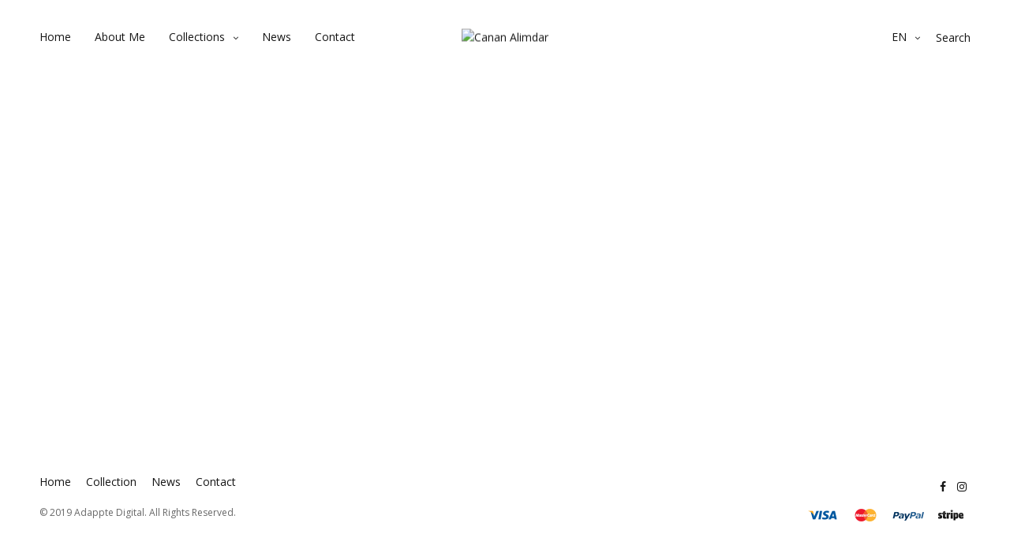

--- FILE ---
content_type: text/html; charset=UTF-8
request_url: https://cananalimdar.com/en/cs/distance-sales-agreement/
body_size: 11946
content:
<!doctype html>
<html lang="en-GB">
<head>
	<meta charset="UTF-8" />
	<meta name="viewport" content="width=device-width, initial-scale=1, maximum-scale=1, user-scalable=no, viewport-fit=cover">
	<link rel="profile" href="https://gmpg.org/xfn/11">
	<link rel="pingback" href="https://cananalimdar.com/xmlrpc.php">
					<script>document.documentElement.className = document.documentElement.className + ' yes-js js_active js'</script>
			<meta http-equiv="x-dns-prefetch-control" content="on">
	<link rel="dns-prefetch" href="//fonts.googleapis.com" />
	<link rel="dns-prefetch" href="//fonts.gstatic.com" />
	<link rel="dns-prefetch" href="//0.gravatar.com/" />
	<link rel="dns-prefetch" href="//2.gravatar.com/" />
	<link rel="dns-prefetch" href="//1.gravatar.com/" /><title>Distance Sales Agreement | Canan Alimdar</title>
<meta name='robots' content='max-image-preview:large' />
<script id="cookieyes" type="text/javascript" src="https://cdn-cookieyes.com/client_data/0cd266bbcf5d9c45a96b3cf20442d2a5/script.js"></script>
<!-- All in One SEO Pack 3.1.1 by Michael Torbert of Semper Fi Web Design[766,819] -->
<link rel="canonical" href="https://cananalimdar.com/en/cs/distance-sales-agreement/" />
			<script type="text/javascript" >
				window.ga=window.ga||function(){(ga.q=ga.q||[]).push(arguments)};ga.l=+new Date;
				ga('create', 'G-TSN4JDY6YD', 'auto');
				// Plugins
				
				ga('send', 'pageview');
			</script>
			<script async src="https://www.google-analytics.com/analytics.js"></script>
			<!-- All in One SEO Pack -->
<link rel='dns-prefetch' href='//use.typekit.net' />
<link rel='dns-prefetch' href='//fonts.googleapis.com' />
<link rel="alternate" type="application/rss+xml" title="Canan Alimdar &raquo; Feed" href="https://cananalimdar.com/en/feed/" />
<link rel="alternate" type="application/rss+xml" title="Canan Alimdar &raquo; Comments Feed" href="https://cananalimdar.com/en/comments/feed/" />
<script type="text/javascript">
window._wpemojiSettings = {"baseUrl":"https:\/\/s.w.org\/images\/core\/emoji\/14.0.0\/72x72\/","ext":".png","svgUrl":"https:\/\/s.w.org\/images\/core\/emoji\/14.0.0\/svg\/","svgExt":".svg","source":{"concatemoji":"https:\/\/cananalimdar.com\/wp-includes\/js\/wp-emoji-release.min.js?ver=6.3.7"}};
/*! This file is auto-generated */
!function(i,n){var o,s,e;function c(e){try{var t={supportTests:e,timestamp:(new Date).valueOf()};sessionStorage.setItem(o,JSON.stringify(t))}catch(e){}}function p(e,t,n){e.clearRect(0,0,e.canvas.width,e.canvas.height),e.fillText(t,0,0);var t=new Uint32Array(e.getImageData(0,0,e.canvas.width,e.canvas.height).data),r=(e.clearRect(0,0,e.canvas.width,e.canvas.height),e.fillText(n,0,0),new Uint32Array(e.getImageData(0,0,e.canvas.width,e.canvas.height).data));return t.every(function(e,t){return e===r[t]})}function u(e,t,n){switch(t){case"flag":return n(e,"\ud83c\udff3\ufe0f\u200d\u26a7\ufe0f","\ud83c\udff3\ufe0f\u200b\u26a7\ufe0f")?!1:!n(e,"\ud83c\uddfa\ud83c\uddf3","\ud83c\uddfa\u200b\ud83c\uddf3")&&!n(e,"\ud83c\udff4\udb40\udc67\udb40\udc62\udb40\udc65\udb40\udc6e\udb40\udc67\udb40\udc7f","\ud83c\udff4\u200b\udb40\udc67\u200b\udb40\udc62\u200b\udb40\udc65\u200b\udb40\udc6e\u200b\udb40\udc67\u200b\udb40\udc7f");case"emoji":return!n(e,"\ud83e\udef1\ud83c\udffb\u200d\ud83e\udef2\ud83c\udfff","\ud83e\udef1\ud83c\udffb\u200b\ud83e\udef2\ud83c\udfff")}return!1}function f(e,t,n){var r="undefined"!=typeof WorkerGlobalScope&&self instanceof WorkerGlobalScope?new OffscreenCanvas(300,150):i.createElement("canvas"),a=r.getContext("2d",{willReadFrequently:!0}),o=(a.textBaseline="top",a.font="600 32px Arial",{});return e.forEach(function(e){o[e]=t(a,e,n)}),o}function t(e){var t=i.createElement("script");t.src=e,t.defer=!0,i.head.appendChild(t)}"undefined"!=typeof Promise&&(o="wpEmojiSettingsSupports",s=["flag","emoji"],n.supports={everything:!0,everythingExceptFlag:!0},e=new Promise(function(e){i.addEventListener("DOMContentLoaded",e,{once:!0})}),new Promise(function(t){var n=function(){try{var e=JSON.parse(sessionStorage.getItem(o));if("object"==typeof e&&"number"==typeof e.timestamp&&(new Date).valueOf()<e.timestamp+604800&&"object"==typeof e.supportTests)return e.supportTests}catch(e){}return null}();if(!n){if("undefined"!=typeof Worker&&"undefined"!=typeof OffscreenCanvas&&"undefined"!=typeof URL&&URL.createObjectURL&&"undefined"!=typeof Blob)try{var e="postMessage("+f.toString()+"("+[JSON.stringify(s),u.toString(),p.toString()].join(",")+"));",r=new Blob([e],{type:"text/javascript"}),a=new Worker(URL.createObjectURL(r),{name:"wpTestEmojiSupports"});return void(a.onmessage=function(e){c(n=e.data),a.terminate(),t(n)})}catch(e){}c(n=f(s,u,p))}t(n)}).then(function(e){for(var t in e)n.supports[t]=e[t],n.supports.everything=n.supports.everything&&n.supports[t],"flag"!==t&&(n.supports.everythingExceptFlag=n.supports.everythingExceptFlag&&n.supports[t]);n.supports.everythingExceptFlag=n.supports.everythingExceptFlag&&!n.supports.flag,n.DOMReady=!1,n.readyCallback=function(){n.DOMReady=!0}}).then(function(){return e}).then(function(){var e;n.supports.everything||(n.readyCallback(),(e=n.source||{}).concatemoji?t(e.concatemoji):e.wpemoji&&e.twemoji&&(t(e.twemoji),t(e.wpemoji)))}))}((window,document),window._wpemojiSettings);
</script>
<style type="text/css">
img.wp-smiley,
img.emoji {
	display: inline !important;
	border: none !important;
	box-shadow: none !important;
	height: 1em !important;
	width: 1em !important;
	margin: 0 0.07em !important;
	vertical-align: -0.1em !important;
	background: none !important;
	padding: 0 !important;
}
</style>
	<link rel='stylesheet' id='wp-block-library-css' href='https://cananalimdar.com/wp-includes/css/dist/block-library/style.min.css?ver=6.3.7' media='all' />
<link rel='stylesheet' id='wc-block-style-css' href='https://cananalimdar.com/wp-content/plugins/woocommerce/assets/css/blocks/style.css?ver=3.6.7' media='all' />
<link rel='stylesheet' id='jquery-selectBox-css' href='https://cananalimdar.com/wp-content/plugins/yith-woocommerce-wishlist/assets/css/jquery.selectBox.css?ver=1.2.0' media='all' />
<link rel='stylesheet' id='yith-wcwl-font-awesome-css' href='https://cananalimdar.com/wp-content/plugins/yith-woocommerce-wishlist/assets/css/font-awesome.min.css?ver=4.7.0' media='all' />
<link rel='stylesheet' id='yith-wcwl-main-css' href='https://cananalimdar.com/wp-content/plugins/yith-woocommerce-wishlist/assets/css/style.css?ver=2.2.11' media='all' />
<style id='yith-wcwl-main-inline-css' type='text/css'>
.wishlist_table .add_to_cart, a.add_to_wishlist.button.alt { border-radius: 16px; -moz-border-radius: 16px; -webkit-border-radius: 16px; }
</style>
<style id='classic-theme-styles-inline-css' type='text/css'>
/*! This file is auto-generated */
.wp-block-button__link{color:#fff;background-color:#32373c;border-radius:9999px;box-shadow:none;text-decoration:none;padding:calc(.667em + 2px) calc(1.333em + 2px);font-size:1.125em}.wp-block-file__button{background:#32373c;color:#fff;text-decoration:none}
</style>
<style id='global-styles-inline-css' type='text/css'>
body{--wp--preset--color--black: #000000;--wp--preset--color--cyan-bluish-gray: #abb8c3;--wp--preset--color--white: #ffffff;--wp--preset--color--pale-pink: #f78da7;--wp--preset--color--vivid-red: #cf2e2e;--wp--preset--color--luminous-vivid-orange: #ff6900;--wp--preset--color--luminous-vivid-amber: #fcb900;--wp--preset--color--light-green-cyan: #7bdcb5;--wp--preset--color--vivid-green-cyan: #00d084;--wp--preset--color--pale-cyan-blue: #8ed1fc;--wp--preset--color--vivid-cyan-blue: #0693e3;--wp--preset--color--vivid-purple: #9b51e0;--wp--preset--gradient--vivid-cyan-blue-to-vivid-purple: linear-gradient(135deg,rgba(6,147,227,1) 0%,rgb(155,81,224) 100%);--wp--preset--gradient--light-green-cyan-to-vivid-green-cyan: linear-gradient(135deg,rgb(122,220,180) 0%,rgb(0,208,130) 100%);--wp--preset--gradient--luminous-vivid-amber-to-luminous-vivid-orange: linear-gradient(135deg,rgba(252,185,0,1) 0%,rgba(255,105,0,1) 100%);--wp--preset--gradient--luminous-vivid-orange-to-vivid-red: linear-gradient(135deg,rgba(255,105,0,1) 0%,rgb(207,46,46) 100%);--wp--preset--gradient--very-light-gray-to-cyan-bluish-gray: linear-gradient(135deg,rgb(238,238,238) 0%,rgb(169,184,195) 100%);--wp--preset--gradient--cool-to-warm-spectrum: linear-gradient(135deg,rgb(74,234,220) 0%,rgb(151,120,209) 20%,rgb(207,42,186) 40%,rgb(238,44,130) 60%,rgb(251,105,98) 80%,rgb(254,248,76) 100%);--wp--preset--gradient--blush-light-purple: linear-gradient(135deg,rgb(255,206,236) 0%,rgb(152,150,240) 100%);--wp--preset--gradient--blush-bordeaux: linear-gradient(135deg,rgb(254,205,165) 0%,rgb(254,45,45) 50%,rgb(107,0,62) 100%);--wp--preset--gradient--luminous-dusk: linear-gradient(135deg,rgb(255,203,112) 0%,rgb(199,81,192) 50%,rgb(65,88,208) 100%);--wp--preset--gradient--pale-ocean: linear-gradient(135deg,rgb(255,245,203) 0%,rgb(182,227,212) 50%,rgb(51,167,181) 100%);--wp--preset--gradient--electric-grass: linear-gradient(135deg,rgb(202,248,128) 0%,rgb(113,206,126) 100%);--wp--preset--gradient--midnight: linear-gradient(135deg,rgb(2,3,129) 0%,rgb(40,116,252) 100%);--wp--preset--font-size--small: 13px;--wp--preset--font-size--medium: 20px;--wp--preset--font-size--large: 36px;--wp--preset--font-size--x-large: 42px;--wp--preset--spacing--20: 0.44rem;--wp--preset--spacing--30: 0.67rem;--wp--preset--spacing--40: 1rem;--wp--preset--spacing--50: 1.5rem;--wp--preset--spacing--60: 2.25rem;--wp--preset--spacing--70: 3.38rem;--wp--preset--spacing--80: 5.06rem;--wp--preset--shadow--natural: 6px 6px 9px rgba(0, 0, 0, 0.2);--wp--preset--shadow--deep: 12px 12px 50px rgba(0, 0, 0, 0.4);--wp--preset--shadow--sharp: 6px 6px 0px rgba(0, 0, 0, 0.2);--wp--preset--shadow--outlined: 6px 6px 0px -3px rgba(255, 255, 255, 1), 6px 6px rgba(0, 0, 0, 1);--wp--preset--shadow--crisp: 6px 6px 0px rgba(0, 0, 0, 1);}:where(.is-layout-flex){gap: 0.5em;}:where(.is-layout-grid){gap: 0.5em;}body .is-layout-flow > .alignleft{float: left;margin-inline-start: 0;margin-inline-end: 2em;}body .is-layout-flow > .alignright{float: right;margin-inline-start: 2em;margin-inline-end: 0;}body .is-layout-flow > .aligncenter{margin-left: auto !important;margin-right: auto !important;}body .is-layout-constrained > .alignleft{float: left;margin-inline-start: 0;margin-inline-end: 2em;}body .is-layout-constrained > .alignright{float: right;margin-inline-start: 2em;margin-inline-end: 0;}body .is-layout-constrained > .aligncenter{margin-left: auto !important;margin-right: auto !important;}body .is-layout-constrained > :where(:not(.alignleft):not(.alignright):not(.alignfull)){max-width: var(--wp--style--global--content-size);margin-left: auto !important;margin-right: auto !important;}body .is-layout-constrained > .alignwide{max-width: var(--wp--style--global--wide-size);}body .is-layout-flex{display: flex;}body .is-layout-flex{flex-wrap: wrap;align-items: center;}body .is-layout-flex > *{margin: 0;}body .is-layout-grid{display: grid;}body .is-layout-grid > *{margin: 0;}:where(.wp-block-columns.is-layout-flex){gap: 2em;}:where(.wp-block-columns.is-layout-grid){gap: 2em;}:where(.wp-block-post-template.is-layout-flex){gap: 1.25em;}:where(.wp-block-post-template.is-layout-grid){gap: 1.25em;}.has-black-color{color: var(--wp--preset--color--black) !important;}.has-cyan-bluish-gray-color{color: var(--wp--preset--color--cyan-bluish-gray) !important;}.has-white-color{color: var(--wp--preset--color--white) !important;}.has-pale-pink-color{color: var(--wp--preset--color--pale-pink) !important;}.has-vivid-red-color{color: var(--wp--preset--color--vivid-red) !important;}.has-luminous-vivid-orange-color{color: var(--wp--preset--color--luminous-vivid-orange) !important;}.has-luminous-vivid-amber-color{color: var(--wp--preset--color--luminous-vivid-amber) !important;}.has-light-green-cyan-color{color: var(--wp--preset--color--light-green-cyan) !important;}.has-vivid-green-cyan-color{color: var(--wp--preset--color--vivid-green-cyan) !important;}.has-pale-cyan-blue-color{color: var(--wp--preset--color--pale-cyan-blue) !important;}.has-vivid-cyan-blue-color{color: var(--wp--preset--color--vivid-cyan-blue) !important;}.has-vivid-purple-color{color: var(--wp--preset--color--vivid-purple) !important;}.has-black-background-color{background-color: var(--wp--preset--color--black) !important;}.has-cyan-bluish-gray-background-color{background-color: var(--wp--preset--color--cyan-bluish-gray) !important;}.has-white-background-color{background-color: var(--wp--preset--color--white) !important;}.has-pale-pink-background-color{background-color: var(--wp--preset--color--pale-pink) !important;}.has-vivid-red-background-color{background-color: var(--wp--preset--color--vivid-red) !important;}.has-luminous-vivid-orange-background-color{background-color: var(--wp--preset--color--luminous-vivid-orange) !important;}.has-luminous-vivid-amber-background-color{background-color: var(--wp--preset--color--luminous-vivid-amber) !important;}.has-light-green-cyan-background-color{background-color: var(--wp--preset--color--light-green-cyan) !important;}.has-vivid-green-cyan-background-color{background-color: var(--wp--preset--color--vivid-green-cyan) !important;}.has-pale-cyan-blue-background-color{background-color: var(--wp--preset--color--pale-cyan-blue) !important;}.has-vivid-cyan-blue-background-color{background-color: var(--wp--preset--color--vivid-cyan-blue) !important;}.has-vivid-purple-background-color{background-color: var(--wp--preset--color--vivid-purple) !important;}.has-black-border-color{border-color: var(--wp--preset--color--black) !important;}.has-cyan-bluish-gray-border-color{border-color: var(--wp--preset--color--cyan-bluish-gray) !important;}.has-white-border-color{border-color: var(--wp--preset--color--white) !important;}.has-pale-pink-border-color{border-color: var(--wp--preset--color--pale-pink) !important;}.has-vivid-red-border-color{border-color: var(--wp--preset--color--vivid-red) !important;}.has-luminous-vivid-orange-border-color{border-color: var(--wp--preset--color--luminous-vivid-orange) !important;}.has-luminous-vivid-amber-border-color{border-color: var(--wp--preset--color--luminous-vivid-amber) !important;}.has-light-green-cyan-border-color{border-color: var(--wp--preset--color--light-green-cyan) !important;}.has-vivid-green-cyan-border-color{border-color: var(--wp--preset--color--vivid-green-cyan) !important;}.has-pale-cyan-blue-border-color{border-color: var(--wp--preset--color--pale-cyan-blue) !important;}.has-vivid-cyan-blue-border-color{border-color: var(--wp--preset--color--vivid-cyan-blue) !important;}.has-vivid-purple-border-color{border-color: var(--wp--preset--color--vivid-purple) !important;}.has-vivid-cyan-blue-to-vivid-purple-gradient-background{background: var(--wp--preset--gradient--vivid-cyan-blue-to-vivid-purple) !important;}.has-light-green-cyan-to-vivid-green-cyan-gradient-background{background: var(--wp--preset--gradient--light-green-cyan-to-vivid-green-cyan) !important;}.has-luminous-vivid-amber-to-luminous-vivid-orange-gradient-background{background: var(--wp--preset--gradient--luminous-vivid-amber-to-luminous-vivid-orange) !important;}.has-luminous-vivid-orange-to-vivid-red-gradient-background{background: var(--wp--preset--gradient--luminous-vivid-orange-to-vivid-red) !important;}.has-very-light-gray-to-cyan-bluish-gray-gradient-background{background: var(--wp--preset--gradient--very-light-gray-to-cyan-bluish-gray) !important;}.has-cool-to-warm-spectrum-gradient-background{background: var(--wp--preset--gradient--cool-to-warm-spectrum) !important;}.has-blush-light-purple-gradient-background{background: var(--wp--preset--gradient--blush-light-purple) !important;}.has-blush-bordeaux-gradient-background{background: var(--wp--preset--gradient--blush-bordeaux) !important;}.has-luminous-dusk-gradient-background{background: var(--wp--preset--gradient--luminous-dusk) !important;}.has-pale-ocean-gradient-background{background: var(--wp--preset--gradient--pale-ocean) !important;}.has-electric-grass-gradient-background{background: var(--wp--preset--gradient--electric-grass) !important;}.has-midnight-gradient-background{background: var(--wp--preset--gradient--midnight) !important;}.has-small-font-size{font-size: var(--wp--preset--font-size--small) !important;}.has-medium-font-size{font-size: var(--wp--preset--font-size--medium) !important;}.has-large-font-size{font-size: var(--wp--preset--font-size--large) !important;}.has-x-large-font-size{font-size: var(--wp--preset--font-size--x-large) !important;}
.wp-block-navigation a:where(:not(.wp-element-button)){color: inherit;}
:where(.wp-block-post-template.is-layout-flex){gap: 1.25em;}:where(.wp-block-post-template.is-layout-grid){gap: 1.25em;}
:where(.wp-block-columns.is-layout-flex){gap: 2em;}:where(.wp-block-columns.is-layout-grid){gap: 2em;}
.wp-block-pullquote{font-size: 1.5em;line-height: 1.6;}
</style>
<link rel='stylesheet' id='rs-plugin-settings-css' href='https://cananalimdar.com/wp-content/plugins/revslider/public/assets/css/rs6.css?ver=6.0.3' media='all' />
<style id='rs-plugin-settings-inline-css' type='text/css'>
#rs-demo-id {}
</style>
<style id='woocommerce-inline-inline-css' type='text/css'>
.woocommerce form .form-row .required { visibility: visible; }
</style>
<link rel='stylesheet' id='woocommerce_prettyPhoto_css-css' href='//cananalimdar.com/wp-content/plugins/woocommerce/assets/css/prettyPhoto.css?ver=6.3.7' media='all' />
<link rel='stylesheet' id='thb-fa-css' href='https://cananalimdar.com/wp-content/themes/north-wp/assets/css/font-awesome.min.css?ver=4.7.0' media='all' />
<link rel='stylesheet' id='thb-app-css' href='https://cananalimdar.com/wp-content/themes/north-wp/assets/css/app.css?ver=5.1.2' media='all' />
<style id='thb-app-inline-css' type='text/css'>
.header .logolink .logoimg {max-height:60px;}@media screen and (max-width:40.0625em) {.header .logolink .logoimg {max-height:px;}}@media only screen and (max-width:64.063em) {.header,.header.hover {padding-top:30px;padding-bottom:30px;;}}h1,h2,h3,h4,h5,h6 {font-family:Open Sans, 'BlinkMacSystemFont', -apple-system, 'Roboto', 'Lucida Sans';}body,p {font-family:Open Sans, 'BlinkMacSystemFont', -apple-system, 'Roboto', 'Lucida Sans';}.thb-full-menu,.account-holder {font-family:Open Sans, 'BlinkMacSystemFont', -apple-system, 'Roboto', 'Lucida Sans';}.btn,.button,input[type=submit] {font-family:Open Sans, 'BlinkMacSystemFont', -apple-system, 'Roboto', 'Lucida Sans';}label {font-family:Open Sans, 'BlinkMacSystemFont', -apple-system, 'Roboto', 'Lucida Sans';}.widget>h6,.footer .widget>h6 {font-family:Open Sans, 'BlinkMacSystemFont', -apple-system, 'Roboto', 'Lucida Sans';}.thb-full-menu {}.thb-full-menu .sub-menu {}.account-holder {}.mobile-menu {}.mobile-menu .sub-menu {}.mobile-secondary-menu {}.widget>h6,.footer .widget>h6 {}.thb-global-notification {}.woocommerce-message,.woocommerce-error,.woocommerce-info {}h1.thb-shop-title {}.products .product.thb-listing-style2 h3,.products .product.thb-listing-style1 h3 {}.thb-product-detail .product-information h1.product_title {}.thb-product-detail .product-information .woocommerce-product-details__short-description,.thb-product-detail .product-information .woocommerce-product-details__short-description p {}@media screen and (min-width:1024px) {h1,.h1 {}}@media screen and (min-width:1024px) {h2 {}}@media screen and (min-width:1024px) {h3 {}}@media screen and (min-width:1024px) {h4 {}}@media screen and (min-width:1024px) {h5 {}}h6 {}.online-alisveris {display:none;}.quick_cart {display:none;}
</style>
<link rel='stylesheet' id='thb-style-css' href='https://cananalimdar.com/wp-content/themes/north-wp/style.css?ver=5.1.2' media='all' />
<link rel='stylesheet' id='thb-google-fonts-css' href='https://fonts.googleapis.com/css?family=Open+Sans%3A300%2C300i%2C400%2C400i%2C600%2C600i%2C700%2C700i%2C800%2C800i&#038;subset=latin&#038;ver=5.1.2' media='all' />
<!--[if lt IE 9]>
<link rel='stylesheet' id='vc_lte_ie9-css' href='https://cananalimdar.com/wp-content/plugins/js_composer/assets/css/vc_lte_ie9.min.css?ver=6.0.3' media='screen' />
<![endif]-->
<script src='https://cananalimdar.com/wp-includes/js/jquery/jquery.min.js?ver=3.7.0' id='jquery-core-js'></script>
<script src='https://cananalimdar.com/wp-includes/js/jquery/jquery-migrate.min.js?ver=3.4.1' id='jquery-migrate-js'></script>
<script src='https://cananalimdar.com/wp-content/plugins/revslider/public/assets/js/revolution.tools.min.js?ver=6.0' id='tp-tools-js'></script>
<script src='https://cananalimdar.com/wp-content/plugins/revslider/public/assets/js/rs6.min.js?ver=6.0.3' id='revmin-js'></script>
<script src='https://cananalimdar.com/wp-content/plugins/woocommerce/assets/js/jquery-blockui/jquery.blockUI.min.js?ver=2.70' id='jquery-blockui-js'></script>
<script type='text/javascript' id='wc-add-to-cart-js-extra'>
/* <![CDATA[ */
var wc_add_to_cart_params = {"ajax_url":"\/wp-admin\/admin-ajax.php","wc_ajax_url":"\/?wc-ajax=%%endpoint%%","i18n_view_cart":"View basket","cart_url":"https:\/\/cananalimdar.com\/sepet\/","is_cart":"","cart_redirect_after_add":"no"};
/* ]]> */
</script>
<script src='https://cananalimdar.com/wp-content/plugins/woocommerce/assets/js/frontend/add-to-cart.min.js?ver=3.6.7' id='wc-add-to-cart-js'></script>
<script src='https://cananalimdar.com/wp-content/plugins/js_composer/assets/js/vendors/woocommerce-add-to-cart.js?ver=6.0.3' id='vc_woocommerce-add-to-cart-js-js'></script>
<script src='https://use.typekit.net/lcr7meh.js?ver=5.1.2' id='thb-typekit-js'></script>
<script id="thb-typekit-js-after" type="text/javascript">
try{Typekit.load({ async: true });}catch(e){}
</script>
<link rel="https://api.w.org/" href="https://cananalimdar.com/wp-json/" /><link rel="alternate" type="application/json" href="https://cananalimdar.com/wp-json/wp/v2/pages/423" /><link rel="EditURI" type="application/rsd+xml" title="RSD" href="https://cananalimdar.com/xmlrpc.php?rsd" />
<meta name="generator" content="WordPress 6.3.7" />
<meta name="generator" content="WooCommerce 3.6.7" />
<link rel='shortlink' href='https://cananalimdar.com/?p=423' />
<link rel="alternate" type="application/json+oembed" href="https://cananalimdar.com/wp-json/oembed/1.0/embed?url=https%3A%2F%2Fcananalimdar.com%2Fen%2Fcs%2Fdistance-sales-agreement%2F" />
<link rel="alternate" type="text/xml+oembed" href="https://cananalimdar.com/wp-json/oembed/1.0/embed?url=https%3A%2F%2Fcananalimdar.com%2Fen%2Fcs%2Fdistance-sales-agreement%2F&#038;format=xml" />
<link rel="alternate" href="https://cananalimdar.com/mh/mesafeli-satis-sozlesmesi/" hreflang="tr" />
<link rel="alternate" href="https://cananalimdar.com/en/cs/distance-sales-agreement/" hreflang="en" />
	<noscript><style>.woocommerce-product-gallery{ opacity: 1 !important; }</style></noscript>
	<meta name="generator" content="Powered by WPBakery Page Builder - drag and drop page builder for WordPress."/>
<meta name="generator" content="Powered by Slider Revolution 6.0.3 - responsive, Mobile-Friendly Slider Plugin for WordPress with comfortable drag and drop interface." />
<script>(function(w,d,s,l,i){w[l]=w[l]||[];w[l].push({'gtm.start':
new Date().getTime(),event:'gtm.js'});var f=d.getElementsByTagName(s)[0],
j=d.createElement(s),dl=l!='dataLayer'?'&l='+l:'';j.async=true;j.src=
'https://www.googletagmanager.com/gtm.js?id='+i+dl;f.parentNode.insertBefore(j,f);
})(window,document,'script','dataLayer','GTM-MKCCHQW');</script>
<script async src="https://www.googletagmanager.com/gtag/js?id=G-TSN4JDY6YD"></script>
<script>
  window.dataLayer = window.dataLayer || [];
  function gtag(){dataLayer.push(arguments);}
  gtag('js', new Date());

  gtag('config', 'G-TSN4JDY6YD');
</script>
<link rel="icon" href="https://cananalimdar.com/wp-content/uploads/2019/07/favicon-100x100.png" sizes="32x32" />
<link rel="icon" href="https://cananalimdar.com/wp-content/uploads/2019/07/favicon.png" sizes="192x192" />
<link rel="apple-touch-icon" href="https://cananalimdar.com/wp-content/uploads/2019/07/favicon.png" />
<meta name="msapplication-TileImage" content="https://cananalimdar.com/wp-content/uploads/2019/07/favicon.png" />
<script type="text/javascript">function setREVStartSize(a){try{var b,c=document.getElementById(a.c).parentNode.offsetWidth;if(c=0===c||isNaN(c)?window.innerWidth:c,a.tabw=void 0===a.tabw?0:parseInt(a.tabw),a.thumbw=void 0===a.thumbw?0:parseInt(a.thumbw),a.tabh=void 0===a.tabh?0:parseInt(a.tabh),a.thumbh=void 0===a.thumbh?0:parseInt(a.thumbh),a.tabhide=void 0===a.tabhide?0:parseInt(a.tabhide),a.thumbhide=void 0===a.thumbhide?0:parseInt(a.thumbhide),a.mh=void 0===a.mh||""==a.mh?0:a.mh,"fullscreen"===a.layout||"fullscreen"===a.l)b=Math.max(a.mh,window.innerHeight);else{for(var d in a.gw=Array.isArray(a.gw)?a.gw:[a.gw],a.rl)(void 0===a.gw[d]||0===a.gw[d])&&(a.gw[d]=a.gw[d-1]);for(var d in a.gh=void 0===a.el||""===a.el||Array.isArray(a.el)&&0==a.el.length?a.gh:a.el,a.gh=Array.isArray(a.gh)?a.gh:[a.gh],a.rl)(void 0===a.gh[d]||0===a.gh[d])&&(a.gh[d]=a.gh[d-1]);var e,f=Array(a.rl.length),g=0;for(var d in a.tabw=a.tabhide>=c?0:a.tabw,a.thumbw=a.thumbhide>=c?0:a.thumbw,a.tabh=a.tabhide>=c?0:a.tabh,a.thumbh=a.thumbhide>=c?0:a.thumbh,a.rl)f[d]=a.rl[d]<window.innerWidth?0:a.rl[d];for(var d in e=f[0],f)e>f[d]&&0<f[d]&&(e=f[d],g=d);var h=c>a.gw[g]+a.tabw+a.thumbw?1:(c-(a.tabw+a.thumbw))/a.gw[g];b=a.gh[g]*h+(a.tabh+a.thumbh)}void 0===window.rs_init_css&&(window.rs_init_css=document.head.appendChild(document.createElement("style"))),document.getElementById(a.c).height=b,window.rs_init_css.innerHTML+="#"+a.c+"_wrapper { height: "+b+"px }"}catch(a){console.log("Failure at Presize of Slider:"+a)}};</script>
		<style type="text/css" id="wp-custom-css">
			.post.type-post {
    margin-top: 95px;
}
@media screen and (max-width: 1024px) {
.vc_custom_1563964593922 {
    padding-left: 10% !important;
}
}
@media screen and (max-width: 1024px) {
.vc_custom_1563972630570 {
    padding-left: 0 !important;
}
}
@media screen and (max-width: 1024px) {
.online-alisveris {
    display:none;
}
}		</style>
		<noscript><style> .wpb_animate_when_almost_visible { opacity: 1; }</style></noscript><style type="text/css">html { margin-top: 0 !important; }</style></head>
<body class="page-template-default page page-id-423 page-child parent-pageid-418 woocommerce-no-js thb-arrows global_notification_off thb-single-product-ajax-on dark-title wpb-js-composer js-comp-ver-6.0.3 vc_responsive elementor-default">
<div id="wrapper" class="open">

	<!-- Start Mobile Menu -->
<nav id="mobile-menu" class="side-panel">
	<header>
		<h6>Menu</h6>
		<a href="#" class="thb-close" title="Close"><svg xmlns="http://www.w3.org/2000/svg" version="1.1" x="0" y="0" width="12" height="12" viewBox="1.1 1.1 12 12" enable-background="new 1.1 1.1 12 12" xml:space="preserve"><path d="M8.3 7.1l4.6-4.6c0.3-0.3 0.3-0.8 0-1.2 -0.3-0.3-0.8-0.3-1.2 0L7.1 5.9 2.5 1.3c-0.3-0.3-0.8-0.3-1.2 0 -0.3 0.3-0.3 0.8 0 1.2L5.9 7.1l-4.6 4.6c-0.3 0.3-0.3 0.8 0 1.2s0.8 0.3 1.2 0L7.1 8.3l4.6 4.6c0.3 0.3 0.8 0.3 1.2 0 0.3-0.3 0.3-0.8 0-1.2L8.3 7.1z"/></svg></a>
	</header>
	<div class="side-panel-content custom_scroll">
		<form role="search" method="get" class="woocommerce-product-search searchform" action="https://cananalimdar.com/">
	<fieldset>
		<input type="search" class="search-field" placeholder="Ürünlerde ara&hellip;" value="" name="s" />
		<button type="submit" value="Search">Search</button>
		<input type="hidden" name="post_type" value="product" />
		<div class="autocomplete-wrapper"></div>
	</fieldset>
</form>
				  <ul id="menu-mobil-menu-en" class="mobile-menu"><li class=" menu-item menu-item-type-post_type menu-item-object-page menu-item-home menu-item-23778"><a href="https://cananalimdar.com/en/home/">Home</a></li>
<li class=" menu-item menu-item-type-post_type menu-item-object-page menu-item-23779"><a href="https://cananalimdar.com/en/about-me/">About Me</a></li>
<li class=" menu-item menu-item-type-custom menu-item-object-custom menu-item-has-children menu-item-23782"><a href="#"><span></span>Collections</a>
<ul class="sub-menu">
	<li class=" menu-item menu-item-type-custom menu-item-object-custom menu-item-23783"><a href="/en/collections/once-upon-a-time/">Once Upon A Time</a></li>
	<li class=" menu-item menu-item-type-custom menu-item-object-custom menu-item-23784"><a href="/en/collections/dantela/">Dantela</a></li>
	<li class=" menu-item menu-item-type-custom menu-item-object-custom menu-item-23785"><a href="/en/collections/ninda/">Ninda</a></li>
	<li class=" menu-item menu-item-type-custom menu-item-object-custom menu-item-23786"><a href="/en/collections/hands-on-the-hips/">Hands on the Hips</a></li>
	<li class=" menu-item menu-item-type-custom menu-item-object-custom menu-item-23787"><a href="/en/collections/vault-of-heaven/">Vault of Heaven</a></li>
	<li class=" menu-item menu-item-type-custom menu-item-object-custom menu-item-23788"><a href="/en/collections/emperor/">Emperor</a></li>
	<li class=" menu-item menu-item-type-custom menu-item-object-custom menu-item-23789"><a href="/en/collections/mistique/">Mistique</a></li>
	<li class=" menu-item menu-item-type-custom menu-item-object-custom menu-item-23790"><a href="/en/collections/temple/">Temple</a></li>
	<li class=" menu-item menu-item-type-custom menu-item-object-custom menu-item-23791"><a href="/en/collections/gold-bracelets/">Gold Bracelets</a></li>
</ul>
</li>
<li class=" menu-item menu-item-type-post_type menu-item-object-page menu-item-23780"><a href="https://cananalimdar.com/en/contact/">Contact</a></li>
<li class=" lang-item lang-item-158 lang-item-tr lang-item-first menu-item menu-item-type-custom menu-item-object-custom menu-item-23781-tr"><a href="https://cananalimdar.com/mh/mesafeli-satis-sozlesmesi/" hreflang="tr-TR" lang="tr-TR"><img src="[data-uri]" title="Türkçe" alt="Türkçe" width="16" height="11" /><span style="margin-left:0.3em;">Türkçe</span></a></li>
<li class=" lang-item lang-item-161 lang-item-en current-lang menu-item menu-item-type-custom menu-item-object-custom menu-item-23781-en"><a href="https://cananalimdar.com/en/cs/distance-sales-agreement/" hreflang="en-GB" lang="en-GB"><img src="[data-uri]" title="English" alt="English" width="16" height="11" /><span style="margin-left:0.3em;">English</span></a></li>
</ul>						<div class="social-links">
															</div>
	</div>
</nav>
<!-- End Mobile Menu -->

	<!-- Start Side Cart -->
		 	<nav id="side-cart" class="side-panel">
	 		<header>
				<h6>Shopping Bag</h6>
				<a href="#" class="thb-close" title="Close"><svg xmlns="http://www.w3.org/2000/svg" version="1.1" x="0" y="0" width="12" height="12" viewBox="1.1 1.1 12 12" enable-background="new 1.1 1.1 12 12" xml:space="preserve"><path d="M8.3 7.1l4.6-4.6c0.3-0.3 0.3-0.8 0-1.2 -0.3-0.3-0.8-0.3-1.2 0L7.1 5.9 2.5 1.3c-0.3-0.3-0.8-0.3-1.2 0 -0.3 0.3-0.3 0.8 0 1.2L5.9 7.1l-4.6 4.6c-0.3 0.3-0.3 0.8 0 1.2s0.8 0.3 1.2 0L7.1 8.3l4.6 4.6c0.3 0.3 0.8 0.3 1.2 0 0.3-0.3 0.3-0.8 0-1.2L8.3 7.1z"/></svg></a>
			</header>
			<div class="side-panel-content">
	 			<div class="widget woocommerce widget_shopping_cart"><h2 class="widgettitle">Basket</h2><div class="widget_shopping_cart_content"></div></div>	 		</div>
	 	</nav>
		<!-- End Side Cart -->

	<!-- Start Shop Filters -->
		<!-- End Shop Filters -->

	<!-- Start Content Click Capture -->
	<div class="click-capture"></div>
	<!-- End Content Click Capture -->

	<!-- Start Global Notification -->
		<!-- End Global Notification -->

	<!-- Start Header -->
	<header class="header style1">
	<div class="row align-center full-width-row">
		<div class="small-6 columns hide-for-large toggle-holder">
			<a href="#" class="mobile-toggle"><i class="fa fa-bars"></i></a>
		</div>
		<div class="large-6 columns show-for-large">
			<div class="menu-holder">
				<nav id="nav">
										  <ul id="menu-ana-menu-en" class="thb-full-menu"><li id="menu-item-431" class="menu-item menu-item-type-post_type menu-item-object-page menu-item-home menu-item-431"><a href="https://cananalimdar.com/en/home/">Home</a></li>
<li id="menu-item-2105" class="menu-item menu-item-type-post_type menu-item-object-page menu-item-2105"><a href="https://cananalimdar.com/en/about-me/">About Me</a></li>
<li id="menu-item-631" class="menu-item menu-item-type-post_type menu-item-object-page menu-item-has-children menu-item-631 menu-item-mega-parent "><a href="https://cananalimdar.com/en/collections/">Collections</a>
<ul class="sub-menu has_bg" style="background-image:url(https://yeni.cananalimdar.com/wp-content/uploads/2019/07/menu_bg.jpg);">
	<li id="menu-item-632" class="menu-item menu-item-type-post_type menu-item-object-page menu-item-has-children menu-item-632 mega-menu-title"><a href="https://cananalimdar.com/en/collections/">Collections</a>
	<ul class="sub-menu" >
		<li id="menu-item-23762" class="menu-item menu-item-type-post_type menu-item-object-page menu-item-23762 menu-item-mega-link "><a href="https://cananalimdar.com/en/collections/once-upon-a-time/">Once Upon A Time</a></li>
		<li id="menu-item-640" class="menu-item menu-item-type-post_type menu-item-object-page menu-item-640 menu-item-mega-link "><a href="https://cananalimdar.com/en/collections/dantela/">Dantela</a></li>
		<li id="menu-item-637" class="menu-item menu-item-type-post_type menu-item-object-page menu-item-637 menu-item-mega-link "><a href="https://cananalimdar.com/en/collections/ninda/">Ninda</a></li>
		<li id="menu-item-639" class="menu-item menu-item-type-post_type menu-item-object-page menu-item-639 menu-item-mega-link "><a href="https://cananalimdar.com/en/collections/hands-on-the-hips/">Hands on the Hips</a></li>
		<li id="menu-item-643" class="menu-item menu-item-type-post_type menu-item-object-page menu-item-643 menu-item-mega-link "><a href="https://cananalimdar.com/en/collections/vault-of-heaven/">Vault of Heaven</a></li>
	</ul>
</li>
	<li id="menu-item-638" class="menu-item menu-item-type-post_type menu-item-object-page menu-item-has-children menu-item-638 mega-menu-title"><a href="https://cananalimdar.com/en/collections/emperor/">Emperor</a>
	<ul class="sub-menu" >
		<li id="menu-item-635" class="menu-item menu-item-type-post_type menu-item-object-page menu-item-635 menu-item-mega-link "><a href="https://cananalimdar.com/en/collections/mistique/">Mistique</a></li>
		<li id="menu-item-636" class="menu-item menu-item-type-post_type menu-item-object-page menu-item-636 menu-item-mega-link "><a href="https://cananalimdar.com/en/collections/temple/">Temple</a></li>
		<li id="menu-item-633" class="menu-item menu-item-type-post_type menu-item-object-page menu-item-633 menu-item-mega-link "><a href="https://cananalimdar.com/en/collections/gold-bracelets/">Gold Bracelets</a></li>
		<li id="menu-item-634" class="menu-item menu-item-type-post_type menu-item-object-page menu-item-634 menu-item-mega-link "><a href="https://cananalimdar.com/en/collections/iki-dirhem-bir-cekirkek-en/">İki Dirhem Bir Cekirdek</a></li>
	</ul>
</li>
</ul>
</li>
<li id="menu-item-429" class="menu-item menu-item-type-post_type menu-item-object-page menu-item-429"><a href="https://cananalimdar.com/en/blog-en/">News</a></li>
<li id="menu-item-430" class="menu-item menu-item-type-post_type menu-item-object-page menu-item-430"><a href="https://cananalimdar.com/en/contact/">Contact</a></li>
</ul>									</nav>
			</div>
		</div>
		<div class="logo-holder">
			<a href="https://cananalimdar.com/en/home" class="logolink">
				<img src="https://yeni.cananalimdar.com/wp-content/uploads/2019/07/logo_b.png" class="logoimg bg--light" alt="Canan Alimdar"/>
				<img src="https://yeni.cananalimdar.com/wp-content/uploads/2019/07/logo_w.png" class="logoimg bg--dark" alt="Canan Alimdar"/>
			</a>
		</div>
		<div class="small-6 columns account-holder">
					<div class="online-alisveris"><a href="/u/"> Online Alışveriş</a></div>
		<ul class="thb-full-menu thb-language-switcher">
			<li class="menu-item-has-children">
				<a href="#">en</a>
				<ul class="sub-menu">
				<li><a href="https://cananalimdar.com/mh/mesafeli-satis-sozlesmesi/" title="Türkçe">Türkçe</a></li>				</ul>
			</li>
		</ul>
					<a href="#searchpopup" rel="inline" data-class="quick-search" id="quick_search">
			Search		</a>

				</div>
	</div>
</header>	<!-- End Header -->

	<div role="main">
			<div class=" post post-423 page type-page status-publish hentry">
					</div>
				</div><!-- End role["main"] -->

		<!-- Start Quick Shop -->
				<!-- End Quick Shop -->

				<footer class="footer style1 light">
	<div class="row full-width-row">
		<div class="small-12 medium-6 columns footer-left-side">
						  <ul id="menu-footer-en" class="thb-footer-menu"><li id="menu-item-439" class="menu-item menu-item-type-post_type menu-item-object-page menu-item-home menu-item-439"><a href="https://cananalimdar.com/en/home/">Home</a></li>
<li id="menu-item-437" class="menu-item menu-item-type-post_type menu-item-object-page menu-item-437"><a href="https://cananalimdar.com/en/collection/">Collection</a></li>
<li id="menu-item-434" class="menu-item menu-item-type-post_type menu-item-object-page menu-item-434"><a href="https://cananalimdar.com/en/blog-en/">News</a></li>
<li id="menu-item-436" class="menu-item menu-item-type-post_type menu-item-object-page menu-item-436"><a href="https://cananalimdar.com/en/contact/">Contact</a></li>
</ul>						<div class="thb-footer-copyright">
				<p>© 2019 Adappte Digital. All Rights Reserved.</p>			</div>
		</div>
		<div class="small-12 medium-6 columns footer-right-side">
			 	<div class="footer-social-icons">
			<a href="https://www.facebook.com/CananAlimdarJewellery/" class="social facebook" target="_blank"><i class="fa fa-facebook"></i></a>
			<a href="https://www.instagram.com/cananalimdarjewellery/" class="social instagram" target="_blank"><i class="fa fa-instagram"></i></a>
		</div>
				<div class="footer-payment-icons">
					<figure class="paymenttypes payment_visa"></figure>
					<figure class="paymenttypes payment_mc"></figure>
					<figure class="paymenttypes payment_pp"></figure>
					<figure class="paymenttypes payment_stripe"></figure>
			</div>
		</div>
	</div>
</footer>		
</div> <!-- End #wrapper -->
	<script type="text/javascript">
		var c = document.body.className;
		c = c.replace(/woocommerce-no-js/, 'woocommerce-js');
		document.body.className = c;
	</script>
	<script src='https://cananalimdar.com/wp-content/plugins/yith-woocommerce-wishlist/assets/js/jquery.selectBox.min.js?ver=1.2.0' id='jquery-selectBox-js'></script>
<script type='text/javascript' id='jquery-yith-wcwl-js-extra'>
/* <![CDATA[ */
var yith_wcwl_l10n = {"ajax_url":"\/wp-admin\/admin-ajax.php","redirect_to_cart":"no","multi_wishlist":"","hide_add_button":"1","is_user_logged_in":"","ajax_loader_url":"https:\/\/cananalimdar.com\/wp-content\/plugins\/yith-woocommerce-wishlist\/assets\/images\/ajax-loader.gif","remove_from_wishlist_after_add_to_cart":"yes","labels":{"cookie_disabled":"We are sorry, but this feature is available only if cookies are enabled on your browser.","added_to_cart_message":"<div class=\"woocommerce-message\">Product correctly added to cart<\/div>"},"actions":{"add_to_wishlist_action":"add_to_wishlist","remove_from_wishlist_action":"remove_from_wishlist","move_to_another_wishlist_action":"move_to_another_wishlsit","reload_wishlist_and_adding_elem_action":"reload_wishlist_and_adding_elem"}};
/* ]]> */
</script>
<script src='https://cananalimdar.com/wp-content/plugins/yith-woocommerce-wishlist/assets/js/jquery.yith-wcwl.js?ver=2.2.11' id='jquery-yith-wcwl-js'></script>
<script src='https://cananalimdar.com/wp-content/plugins/woocommerce/assets/js/js-cookie/js.cookie.min.js?ver=2.1.4' id='js-cookie-js'></script>
<script type='text/javascript' id='woocommerce-js-extra'>
/* <![CDATA[ */
var woocommerce_params = {"ajax_url":"\/wp-admin\/admin-ajax.php","wc_ajax_url":"\/?wc-ajax=%%endpoint%%"};
/* ]]> */
</script>
<script src='https://cananalimdar.com/wp-content/plugins/woocommerce/assets/js/frontend/woocommerce.min.js?ver=3.6.7' id='woocommerce-js'></script>
<script type='text/javascript' id='wc-cart-fragments-js-extra'>
/* <![CDATA[ */
var wc_cart_fragments_params = {"ajax_url":"\/wp-admin\/admin-ajax.php","wc_ajax_url":"\/?wc-ajax=%%endpoint%%","cart_hash_key":"wc_cart_hash_6a5c2df0c1fc4b8c283bdbe7bf753e47","fragment_name":"wc_fragments_6a5c2df0c1fc4b8c283bdbe7bf753e47","request_timeout":"5000"};
/* ]]> */
</script>
<script src='https://cananalimdar.com/wp-content/plugins/woocommerce/assets/js/frontend/cart-fragments.min.js?ver=3.6.7' id='wc-cart-fragments-js'></script>
<script src='//cananalimdar.com/wp-content/plugins/woocommerce/assets/js/prettyPhoto/jquery.prettyPhoto.min.js?ver=3.1.6' id='prettyPhoto-js'></script>
<script src='https://cananalimdar.com/wp-content/themes/north-wp/assets/js/vendor.min.js?ver=5.1.2' id='thb-vendor-js'></script>
<script src='https://cananalimdar.com/wp-includes/js/underscore.min.js?ver=1.13.4' id='underscore-js'></script>
<script type='text/javascript' id='thb-app-js-extra'>
/* <![CDATA[ */
var themeajax = {"url":"https:\/\/cananalimdar.com\/wp-admin\/admin-ajax.php","l10n":{"loadmore":"Load More","loading":"Loading ...","nomore":"All Posts Loaded","nomore_products":"All Products Loaded","results_found":"results found.","results_all":"View All Results","adding_to_cart":"Adding to Cart","added_to_cart":"Added to Cart"},"settings":{"site_url":"https:\/\/cananalimdar.com\/en\/home","shop_product_listing_pagination":"style1","posts_per_page":"10","newsletter":"off","newsletter_length":"1","is_cart":false,"is_checkout":false,"header_quick_cart":"on"},"icons":{"close":"<svg xmlns=\"http:\/\/www.w3.org\/2000\/svg\" version=\"1.1\" x=\"0\" y=\"0\" width=\"12\" height=\"12\" viewBox=\"1.1 1.1 12 12\" enable-background=\"new 1.1 1.1 12 12\" xml:space=\"preserve\"><path d=\"M8.3 7.1l4.6-4.6c0.3-0.3 0.3-0.8 0-1.2 -0.3-0.3-0.8-0.3-1.2 0L7.1 5.9 2.5 1.3c-0.3-0.3-0.8-0.3-1.2 0 -0.3 0.3-0.3 0.8 0 1.2L5.9 7.1l-4.6 4.6c-0.3 0.3-0.3 0.8 0 1.2s0.8 0.3 1.2 0L7.1 8.3l4.6 4.6c0.3 0.3 0.8 0.3 1.2 0 0.3-0.3 0.3-0.8 0-1.2L8.3 7.1z\"\/><\/svg>"}};
/* ]]> */
</script>
<script src='https://cananalimdar.com/wp-content/themes/north-wp/assets/js/app.min.js?ver=5.1.2' id='thb-app-js'></script>
<script type="text/javascript">(function() {
				var expirationDate = new Date();
				expirationDate.setTime( expirationDate.getTime() + 31536000 * 1000 );
				document.cookie = "pll_language=en; expires=" + expirationDate.toUTCString() + "; path=/";
			}());</script>		<aside id="searchpopup" class="mfp-hide" data-security="a9567c468f">
			<div class="thb-close-text">PRESS ESC TO CLOSE</div>
			<div class="row align-center">
				<div class="small-12 medium-8 columns">
					<form role="search" method="get" class="woocommerce-product-search searchform" action="https://cananalimdar.com/">
	<fieldset>
		<input type="search" class="search-field" placeholder="Ürünlerde ara&hellip;" value="" name="s" />
		<button type="submit" value="Search">Search</button>
		<input type="hidden" name="post_type" value="product" />
		<div class="autocomplete-wrapper"></div>
	</fieldset>
</form>
					<div class="thb-autocomplete-wrapper"></div>
				</div>
			</div>
		</aside>
		<script defer src="https://static.cloudflareinsights.com/beacon.min.js/vcd15cbe7772f49c399c6a5babf22c1241717689176015" integrity="sha512-ZpsOmlRQV6y907TI0dKBHq9Md29nnaEIPlkf84rnaERnq6zvWvPUqr2ft8M1aS28oN72PdrCzSjY4U6VaAw1EQ==" data-cf-beacon='{"version":"2024.11.0","token":"1caafe9cd872470db71214cdcff261f8","r":1,"server_timing":{"name":{"cfCacheStatus":true,"cfEdge":true,"cfExtPri":true,"cfL4":true,"cfOrigin":true,"cfSpeedBrain":true},"location_startswith":null}}' crossorigin="anonymous"></script>
</body>
</html>


--- FILE ---
content_type: application/x-javascript
request_url: https://cananalimdar.com/wp-content/themes/north-wp/assets/js/app.min.js?ver=5.1.2
body_size: 8028
content:
!function(g,l,d){"use strict";var t=g(document),v=g(l),u=g("body"),o=(g(".header"),g("#wpadminbar")),p=new BezierEasing(.25,.46,.45,.94),i=new MobileDetect(l.navigator.userAgent),m=m||{};m={init:function(){var e,t=this;for(e in v.on("resize.thb-page-padding scroll",d.debounce(function(){g(".page-padding").css({paddingTop:g(".header:not(.hover)").outerHeight()+g(".thb-global-notification").outerHeight()})},10)).trigger("resize.thb-page-padding"),t)if(t.hasOwnProperty(e)){var a=t[e];void 0!==a.selector&&void 0!==a.init&&0<g(a.selector).length&&a.init()}},headRoom:{selector:".header",init:function(){var e=this,t=g(e.selector);v.scroll(function(){e.scroll(t)})},scroll:function(e){var t=v.scrollTop(),a="hover",o="unhover";0<t?(e.removeClass(o),e.hasClass(a)||setTimeout(function(){e.addClass(a)},10)):t<0&&0<t?e.hasClass(a)&&(e.removeClass(a),e.addClass(o)):(e.removeClass(a),e.removeClass(o))}},globalNotification:{selector:".thb-global-notification",init:function(){var e=g(this.selector),t=g(".thb-notification-close",e),a=g(".header");function o(){a.css({marginTop:e.outerHeight()+"px"})}v.on("resize",o).trigger("resize"),t.on("click",function(){e.slideUp("400",function(){e.remove(),a.css({marginTop:0}),Cookies.set("thb-global-notification","1",{expires:1}),v.off("resize",o),v.trigger("resize")})})}},responsiveNav:{selector:"#wrapper",init:function(){var e=g(this.selector),t=g(".click-capture"),a=g("#mobile-menu"),o=g("#side-filters"),i=(g("#side-cart"),g("#quick-shop")),n=g(".thb-close"),s=(a.find(".mobile-menu>li"),a.find("h6, .searchform, .mobile-menu>li,.mobile-secondary-menu>li, .social-links, .thb-close")),r=a.find('.mobile-menu li:has(".sub-menu")>a span'),c=new TimelineLite({paused:!0,onStart:function(){e.addClass("open-menu")},onReverseComplete:function(){e.removeClass("open-menu")}}),l=new TimelineLite({paused:!0,onStart:function(){e.addClass("open-cart")},onReverseComplete:function(){e.removeClass("open-cart")}}),d=new TimelineLite({paused:!0,onStart:function(){e.addClass("open-quick")},onReverseComplete:function(){e.removeClass("open-quick")}}),h=new TimelineLite({paused:!0,onStart:function(){e.addClass("open-filters")},onReverseComplete:function(){e.removeClass("open-filters")}});c.staggerFromTo(s,.25,{delay:.25,x:"-30",opacity:0,ease:p},{delay:.25,x:"0",opacity:1},.05),l.staggerFrom(g("#side-cart").find(".item"),.25,{delay:.25,x:"30",opacity:0,ease:p},.05),d.staggerFrom(i.find(".item"),.25,{delay:.25,x:"30",opacity:0,ease:p},.05),h.staggerFrom(o.find(".widget"),.25,{delay:.25,x:"-30",opacity:0,ease:p},.05),g(".header").on("click",".mobile-toggle",function(){return c.play(),!1}),g("#wrapper").on("click",".quick-shop",function(){return d.play(),!1}),g(".header").on("click","#quick_cart",function(){return!(!themeajax.settings.is_cart&&!themeajax.settings.is_checkout&&"off"!==themeajax.settings.header_quick_cart)||(l.play(),m.customScroll.init(),!1)}),e.on("click","#thb-shop-filters",function(){return h.play(),!1}),t.add(n).on("click",function(){return c.reverse(),l.reverse(),d.reverse(),h.reverse(),!1}),u.on("wc_fragments_refreshed added_to_cart",function(){g(".thb-close").on("click",function(){return l.reverse(),h.reverse(),!1})}),r.on("click",function(e){var t=g(this).parents("a"),a=t.next(".sub-menu");t.hasClass("active")?a.slideUp("200",function(){t.removeClass("active")}):a.slideDown("200",function(){t.addClass("active")}),e.stopPropagation(),e.preventDefault()})}},updateCart:{selector:"#quick_cart",init:function(){g(this.selector);u.on("wc_fragments_refreshed added_to_cart",m.updateCart.update_cart_dropdown)},update_cart_dropdown:function(e){"added_to_cart"===e.type&&g("#quick_cart").trigger("click")}},fullMenu:{selector:".thb-full-menu",init:function(){var e=g(this.selector),t=e.find("a"),a=e.find("li.menu-item-has-children:not(.menu-item-mega-parent)"),o=e.find("li.menu-item-has-children.menu-item-mega-parent");a.each(function(){var e=g(this),t=e.find(">.sub-menu"),a=t.find(">li>a"),o=new TimelineMax({paused:!0});o.to(t,.5,{autoAlpha:1},"start").staggerTo(a,.1,{opacity:1,x:0},.03,"start"),e.hoverIntent(function(){e.addClass("sfHover"),o.timeScale(1).restart()},function(){e.removeClass("sfHover"),o.timeScale(1.5).reverse()})}),o.each(function(){var e=g(this),t=e.find(">.sub-menu"),a=t.find(">li>a, .menu-item-mega-link>a"),o=new TimelineMax({paused:!0});o.fromTo(t,.5,{autoAlpha:0,display:"none"},{autoAlpha:1,display:"flex"},"start").staggerTo(a,.1,{opacity:1,x:0},.02,"start"),e.hoverIntent(function(){e.addClass("sfHover"),o.timeScale(1).restart()},function(){e.removeClass("sfHover"),o.timeScale(1.5).reverse()})}),t.on("click",function(e){var t=g(this).attr("href"),a=g("#wpadminbar").outerHeight(),o=g(".header").outerHeight(),i=-1!==t.indexOf("#")?t.substring(t.indexOf("#")+1):"",n=i?g("#"+i).offset().top-a-o:0;return!i||(n="footer"===i?"max":n,TweenMax.to(v,1,{scrollTo:{y:n,autoKill:!1}}),!1)})}},carousel:{selector:".slick",init:function(e){(e||g(this.selector)).each(function(){var e=g(this),t=e.data("columns"),a=!0===e.data("navigation"),o=!1!==e.data("autoplay"),i=!0===e.data("pagination"),n=(!!e.data("center")&&e.data("center"),!!e.data("disablepadding")&&e.data("disablepadding")),s=!0===e.data("vertical"),r=e.data("asnavfor"),c={dots:i,arrows:a,infinite:!1,speed:1e3,centerMode:!1,slidesToShow:t,slidesToScroll:1,rtl:u.hasClass("rtl"),autoplay:o,centerPadding:n?0:"50px",autoplaySpeed:4e3,pauseOnHover:!0,vertical:s,verticalSwiping:s,focusOnSelect:!0,prevArrow:'<svg xmlns="http://www.w3.org/2000/svg" version="1.1" class="slick-nav thb-prev" x="0" y="0" width="50" height="40" viewBox="0 0 50 40" enable-background="new 0 0 50 40" xml:space="preserve"><path class="border" fill-rule="evenodd" clip-rule="evenodd" d="M0 0v40h50V0H0zM48 38H2V2h46V38z"/><path d="M15.3 19.2c0 0 0 0-0.1 0.1 0 0 0 0 0 0 0 0 0 0 0 0 -0.1 0.2-0.2 0.4-0.2 0.7 0 0.2 0.1 0.5 0.2 0.7 0 0 0 0 0 0 0 0 0 0 0 0 0 0 0 0 0.1 0.1l3.8 3.9c0.4 0.4 1.1 0.4 1.5 0 0.4-0.4 0.4-1.1 0-1.6l-2-2h15.3c0.6 0 1.1-0.5 1.1-1.1 0-0.6-0.5-1.1-1.1-1.1H18.6l2-2c0.4-0.4 0.4-1.1 0-1.6 -0.4-0.4-1.1-0.4-1.5 0l-3.8 3.9C15.3 19.2 15.3 19.2 15.3 19.2z"/></svg>',nextArrow:'<svg xmlns="http://www.w3.org/2000/svg" version="1.1" class="slick-nav thb-next" x="0" y="0" width="50" height="40" viewBox="0 0 50 40" enable-background="new 0 0 50 40" xml:space="preserve"><path class="border" fill-rule="evenodd" clip-rule="evenodd" d="M0 0v40h50V0H0zM2 2h46v36H2V2z"/><path d="M34.7 19.2L30.9 15.3c-0.4-0.4-1.1-0.4-1.5 0 -0.4 0.4-0.4 1.1 0 1.6l2 2H16.1c-0.6 0-1.1 0.5-1.1 1.1 0 0.6 0.5 1.1 1.1 1.1h15.3l-2 2c-0.4 0.4-0.4 1.1 0 1.6 0.4 0.4 1.1 0.4 1.5 0l3.8-3.9c0 0 0 0 0.1-0.1 0 0 0 0 0 0 0 0 0 0 0 0 0.1-0.2 0.2-0.4 0.2-0.7 0-0.2-0.1-0.5-0.2-0.7 0 0 0 0 0 0 0 0 0 0 0 0 0 0 0 0-0.1-0.1C34.7 19.2 34.7 19.2 34.7 19.2z"/></svg>',responsive:[{breakpoint:1441,settings:{slidesToShow:t<6?t:s?t-1:6,centerPadding:n?0:"40px"}},{breakpoint:1201,settings:{slidesToShow:t<4?t:s?t-1:4,centerPadding:n?0:"40px"}},{breakpoint:1025,settings:{slidesToShow:t<3?t:s?t-1:3,centerPadding:n?0:"40px"}},{breakpoint:641,settings:{slidesToShow:1,centerPadding:n?0:"15px"}}]};r&&g(r).is(":visible")&&(c.asNavFor=r),e.data("fade")&&(c.fade=!0),e.hasClass("product-images")&&l.wc_single_product_params.zoom_enabled&&g.fn.zoom&&e.on("afterChange",function(e,t,a){var o=t.$slides.eq(a),i=o.width(),n=!1;if(o.find("img").data("large_image_width")>i&&(n=!0),n){var s=g.extend({touch:!1},l.wc_single_product_params.zoom_options);"ontouchstart"in l&&(s.on="click"),o.trigger("zoom.destroy"),o.zoom(s),o.trigger("focus mouseenter.zoom")}}),e.hasClass("product-thumbnails")&&(c.vertical=!0,c.responsive[2].settings.vertical=!1,c.responsive[2].settings.slidesToShow=4,c.responsive[3].settings.vertical=!1,c.responsive[3].settings.slidesToShow=4),e.hasClass("testimonial-style3")&&(c.customPaging=function(e,t){var a=g(e.$slides[t]).find(".author_image");return'<a class="portrait_bullet" title="'+g(e.$slides[t]).find(".title").text()+'">'+(a.length?a.get(0).outerHTML:"")+"</a>"}),e.slick(c)})}},masonry:{selector:".masonry",init:function(){var e=g(this.selector);Outlayer.prototype._setContainerMeasure=function(e,t){if(void 0!==e){var a=this.size;a.isBorderBox&&(e+=t?a.paddingLeft+a.paddingRight+a.borderLeftWidth+a.borderRightWidth:a.paddingBottom+a.paddingTop+a.borderTopWidth+a.borderBottomWidth),e=Math.max(e,0),e=Math.floor(e),this.element.style[t?"width":"height"]=e+"px"}},e.each(function(){var e=g(this),t=e.data("layoutmode")?e.data("layoutmode"):"masonry";e.imagesLoaded(function(){e.isotope({layoutMode:t,itemSelector:".item",transitionDuration:"0.5s",stagger:150,masonry:{columnWidth:".item"},hiddenStyle:{opacity:0,transform:"translateY(30px)"},visibleStyle:{opacity:1,transform:"translateY(0px)"}})})})}},customScroll:{selector:".custom_scroll, #side-cart .woocommerce-mini-cart",init:function(){var e=this,t=g(e.selector);t.each(function(){g(this).perfectScrollbar({wheelPropagation:!1,suppressScrollX:!0})}),v.resize(function(){e.resize(t)})},resize:function(e){e.perfectScrollbar("update")}},videoPlayButton:{selector:".thb_video_play_button_enabled",init:function(){g(this.selector).each(function(){var e=g(this),t=e.find(".thb_video_play"),a=g("svg",t),o=e.data("vide").getVideoObject();t.on("click",function(){return o&&(o.paused?(o.play(),a.addClass("playing")):(o.pause(),a.removeClass("playing"))),!1})})}},quickShopCategories:{selector:"#thb-quick-shop-categories",init:function(){var e=g(this.selector),o=g(".product_container","#quick-shop"),i=o.find(".products");e.on("change",function(){var e=g(this),t=e.data("security");g.ajax(themeajax.url,{method:"POST",data:{action:"thb_quick_shop_ajax",term_slug:e.val(),security:t},beforeSend:function(){o.addClass("thb-loading")},success:function(e){o.removeClass("thb-loading");var t=g.parseHTML(g.trim(e)),a=g(t);TweenMax.set(a,{opacity:0,y:30}),i.html(a),TweenMax.staggerTo(a,.5,{y:0,opacity:1},.25),o.perfectScrollbar("update")}})})}},wpml:{selector:"#thb_language_selector, #category-selection",init:function(){g(this.selector).on("change",function(){var e=g(this).val();return e&&(l.location=e),!1})}},loginForm:{selector:".thb-overflow-container",init:function(){var t=g(this.selector),e=g("ul",t),a=g("a",e);a.on("click",function(){var e=g(this);return e.hasClass("active")||(a.removeClass("active"),e.addClass("active"),g(".thb-form-container",t).toggleClass("register-active")),!1})}},shop:{selector:".products .product",init:function(){g(this.selector).each(function(){g(this).find(".ajax_add_to_cart").on("click",function(){g(this).text(themeajax.l10n.adding_to_cart)})}),g("body").on("added_to_cart",function(e,t,a,o){o.text(themeajax.l10n.added_to_cart)})}},productAjaxAddtoCart:{selector:".thb-single-product-ajax-on.single-product .product-type-variable form.cart, .thb-single-product-ajax-on.single-product .product-type-simple form.cart",init:function(){var e=g(this.selector),i=g(".single_add_to_cart_button",e);t.on("submit","body.single-product form.cart",function(e){e.preventDefault();var t=g(this),o=i.text();if(!i.is(".disabled")&&!i.is(".wc-variation-selection-needed")){var a={product_id:t.find("[name*='add-to-cart']").val(),product_variation_data:t.serialize()};g.ajax({method:"POST",data:a.product_variation_data,dataType:"html",url:wc_cart_fragments_params.wc_ajax_url.toString().replace("%%endpoint%%","add-to-cart="+a.product_id+"&thb-ajax-add-to-cart=1"),cache:!1,headers:{"cache-control":"no-cache"},beforeSend:function(){u.trigger("adding_to_cart"),i.addClass("disabled").text(themeajax.l10n.adding_to_cart)},success:function(e){var t=g.parseHTML(e),a={".float_count":g(t).find(".float_count").html(),".thb_prod_ajax_to_cart_notices":g(t).find(".thb_prod_ajax_to_cart_notices").html(),".widget_shopping_cart_content":g(t).find(".widget_shopping_cart_content").html()};g.each(a,function(e,t){g(e).html(t)}),u.trigger("wc_fragments_refreshed"),i.removeClass("disabled").text(o)},error:function(e){u.trigger("wc_fragments_ajax_error"),i.removeClass("disabled").text(o)}})}})}},variations:{selector:"form.variations_form",init:function(){var e=g(this.selector),a=g("#product-images"),o=g("#product-thumbnails"),t=g(".first img",a).attr("src"),i=g(".first img",o).attr("src"),n=g("p.price",".product-information").eq(0),s=n.html();e.on("show_variation",function(e,t){t.price_html?n.html(t.price_html):n.html(s),t.hasOwnProperty("image")&&t.image.src&&(g(".first img",a).attr("src",t.image.src).attr("srcset",""),g(".first img",o).attr("src",t.image.thumb_src).attr("srcset",""),a.hasClass("slick-initialized")&&a.slick("slickGoTo",0))}).on("reset_image",function(){n.html(s),g(".first img",a).attr("src",t).attr("srcset",""),g(".first img",o).attr("src",i).attr("srcset","")})}},quantity:{selector:".quantity:not(.hidden)",init:function(){var e=this;g(e.selector);e.initialize(),u.on("updated_cart_totals",function(){e.initialize()})},initialize:function(){g("div.quantity:not(.buttons_added), td.quantity:not(.buttons_added)").addClass("buttons_added").append('<input type="button" value="+" class="plus" />').prepend('<input type="button" value="-" class="minus" />').end().find('input[type="number"]').attr("type","text"),g(".plus, .minus").on("click",function(){var e=g(this).closest(".quantity").find(".qty"),t=parseFloat(e.val()),a=parseFloat(e.attr("max")),o=parseFloat(e.attr("min")),i=e.attr("step");return t&&""!==t&&"NaN"!==t||(t=0),""!==a&&"NaN"!==a||(a=""),""!==o&&"NaN"!==o||(o=0),"any"!==i&&""!==i&&void 0!==i&&"NaN"!==parseFloat(i)||(i=1),g(this).is(".plus")?a&&(a===t||a<t)?e.val(a):e.val(t+parseFloat(i)):o&&(o===t||t<o)?e.val(o):0<t&&e.val(t-parseFloat(i)),e.trigger("change"),!1})}},fixedMe:{selector:".thb-fixed, .thb-product-style2 .summary, .thb-product-style4 .summary, .thb-product-style5 .summary",init:function(e){var t=e||g(this.selector),a=o.outerHeight()+g(".header").outerHeight();i.mobile()||(t.each(function(){g(this).stick_in_parent({offset_top:a,spacer:".sticky-content-spacer",recalc_every:50})}),g(".product-images").imagesLoaded(function(){g(document.body).trigger("sticky_kit:recalc")}),v.on("resize",d.debounce(function(){g(document.body).trigger("sticky_kit:recalc")},30)))}},autoComplete:{selector:"#searchpopup",init:function(){var a=g(this.selector),e=g(".search-field",a),t=a.data("security");e.autocomplete({minChars:3,appendTo:g(".thb-autocomplete-wrapper",a),containerClass:"product_list_widget",triggerSelectOnValidInput:!1,serviceUrl:themeajax.url+"?action=thb_ajax_search_products",tabDisabled:!0,showNoSuggestionNotice:!1,params:{security:t},onSearchStart:function(){g(".thb-search-btn",a).remove(),g(".thb-autocomplete-wrapper",a).addClass("thb-loading")},formatResult:function(e,t){return'<a href="'+e.url+'">'+e.thumbnail+'<span class="product-title">'+e.value+"</span></a>"+e.price},onSelect:function(e){-1!==e.id&&(l.location.href=e.url)},onSearchComplete:function(e,t){g(".thb-autocomplete-wrapper",a).removeClass("thb-loading"),t.length&&g(".product_list_widget",a).append(g('<div class="thb-search-btn"><a href="'+themeajax.settings.site_url+"?s="+e+'" class="btn alt small">'+themeajax.l10n.results_all+"</a></div>"))}})}},retinaJS:{selector:"img.retina_size:not(.retina_active)",init:function(){g(this.selector).each(function(){g(this).attr("width",function(){return g(this).attr("width")/2}).addClass("retina_active")})}},magnificImage:{selector:'[rel="magnific"]',init:function(){var e;g(this.selector).each(function(){e=g(this).hasClass("video")?"iframe":"image",g(this).magnificPopup({type:e,closeOnContentClick:!0,fixedContentPos:!0,closeBtnInside:!1,closeMarkup:'<button title="%title%" class="mfp-close">'+themeajax.icons.close+"</button>",mainClass:"mfp",removalDelay:250,overflowY:"scroll",image:{verticalFit:!1}})})}},magnificInline:{selector:'[rel="inline"]',init:function(){g(this.selector).each(function(){var e=g(this),t=e.data("class")?e.data("class"):"";e.magnificPopup({type:"inline",midClick:!0,mainClass:"mfp "+t,removalDelay:250,closeBtnInside:!0,overflowY:"scroll",closeMarkup:'<button title="%title%" class="mfp-close">'+themeajax.icons.close+"</button>",callbacks:{open:function(){var e=this;"quick-search"===t&&setTimeout(function(){g(e.content[0]).find(".search-field").focus()},0)},close:function(){"newsletter"===t&&Cookies.set("newsletter_popup","1",{expires:parseInt(themeajax.settings.newsletter_length,10)})}}})})}},magnificGallery:{selector:'[rel="gallery"]',init:function(){g(this.selector).each(function(){g(this).magnificPopup({delegate:"a",type:"image",closeOnContentClick:!0,fixedContentPos:!0,mainClass:"mfp",removalDelay:250,closeMarkup:'<button title="%title%" class="mfp-close">'+themeajax.icons.close+"</button>",closeBtnInside:!1,overflowY:"scroll",gallery:{enabled:!0,navigateByImgClick:!1,preload:[0,1]},image:{verticalFit:!1,titleSrc:function(e){return e.el.attr("title")}}})})}},newsletterPopup:{selector:".newsletter-popup",init:function(){g(this.selector).hasClass("newsletter-popup")&&"1"!==Cookies.get("newsletter_popup")&&"on"===themeajax.settings.themeajax&&g.magnificPopup.open({type:"inline",items:{src:"#newsletter-popup",type:"inline"},midClick:!0,mainClass:"mfp newsletter-popup",removalDelay:250,closeBtnInside:!0,overflowY:"scroll",closeMarkup:'<button title="%title%" class="mfp-close">'+themeajax.icons.close+"</button>",callbacks:{close:function(){Cookies.set("newsletter_popup","1",{expires:parseInt(themeajax.settings.newsletter_length,10)})}}})}},shareArticleDetail:{selector:".share-article",init:function(){var e=g(this.selector),t=e.find(".thb_share"),a=e.find(".icons"),o=e.find(".social"),i=new TimelineMax({paused:!0,onStart:function(){a.css("display","block")},onReverseComplete:function(){a.css("display","none")}});t.on("click",function(){return!1}),o.on("click",function(){var e=screen.width/2-320,t=screen.height/2-220-100;return l.open(g(this).attr("href"),"mywin","left="+e+",top="+t+",width=640,height=440,toolbar=0"),!1}),i.fromTo(a,.25,{y:"6",x:"-50%",autoAlpha:0},{y:"-2",x:"-50%",autoAlpha:1}),e.hoverIntent(function(){i.timeScale(1).play()},function(){i.timeScale(1.5).reverse()})}},tweetActions:{selector:".thb-tweet-actions",init:function(){g(this.selector).find(".social").on("click",function(){var e=screen.width/2-320,t=screen.height/2-220-100;return l.open(g(this).attr("href"),"mywin","left="+e+",top="+t+",width=640,height=440,toolbar=0"),!1})}},newsletter:{selector:".newsletter-form:not(.thb-active)",init:function(){g(this.selector).each(function(){var a=g(this),e={action:"thb_subscribe_emails",privacy:!1,security:a.data("security")};a.addClass("thb-active"),a.on("submit",function(){return a.next(".thb-custom-checkbox").length&&(e.privacy=!0,e.checked=a.next(".thb-custom-checkbox").find(".thb-newsletter-privacy").is(":checked")),e.email=a.find(".widget_subscribe").val(),g.ajax(themeajax.url,{method:"POST",data:e,beforeSend:function(){a.addClass("thb-loading")},success:function(e){var t=g.parseHTML(g.trim(e));a.removeClass("thb-loading"),g(t).appendTo(u),d.delay(function(){g(t).remove()},8e3)}}),!1})})}},paginationStyle2:{selector:".pagination-style2",init:function(){var s=g(this.selector),e=g(".thb_load_more"),r=!1,t=2,a=s.data("security");e.on("click",function(){var o=g(this),i=o.text(),n=themeajax.settings.posts_per_page;return!1===r&&(o.html(themeajax.l10n.loading).addClass("loading"),g.ajax(themeajax.url,{method:"POST",data:{action:"thb_blog_ajax",page:t++,security:a},beforeSend:function(){r=!0},success:function(e){r=!1;var t=g.parseHTML(g.trim(e)),a=t?t.length:0;""===e||"undefined"===e||"No More Posts"===e||"No $args array created"===e?o.html(themeajax.l10n.nomore).removeClass("loading").off("click"):(g(t).appendTo(s).hide().imagesLoaded(function(){s.data("isotope")&&s.isotope("appended",g(t)),g(t).show(),TweenMax.set(g(t),{opacity:0,y:30}),TweenMax.staggerTo(g(t),.5,{y:0,opacity:1},.25)}),a<n?o.html(themeajax.l10n.nomore).removeClass("loading"):o.html(i).removeClass("loading"))}})),!1})}},paginationStyle3:{selector:".pagination-style3",init:function(){var o=g(this.selector),e=2,i=!1,n=themeajax.settings.posts_per_page,t=o.data("security"),s=d.debounce(function(){!1===i&&(o.addClass("thb-loading"),g.ajax(themeajax.url,{method:"POST",data:{action:"thb_blog_ajax",page:e++,security:t},beforeSend:function(){i=!0},success:function(e){i=!1,o.removeClass("thb-loading");var t=g.parseHTML(g.trim(e)),a=t?t.length:0;""===e||"undefined"===e||"No More Posts"===e||"No $args array created"===e?v.off("scroll",s):(g(t).appendTo(o).hide().imagesLoaded(function(){o.data("isotope")&&o.isotope("appended",g(t)),g(t).show(),TweenMax.set(g(t),{opacity:0,y:30}),TweenMax.staggerTo(g(t),.5,{y:0,opacity:1},.25)}),n<=a&&v.on("scroll",s))}}))},30);v.scroll(s)}},shopSidebar:{selector:"#side-filters .widget",init:function(){g(this.selector).each(function(){var e=g(this).find(">h6");e.append(g("<span/>")).on("click",function(){e.toggleClass("active"),e.next().animate({height:"toggle",opacity:"toggle"},300)})}),g(".widget_layered_nav span.count, .widget_product_categories span.count, .widget_tag_cloud .tag-link-count").each(function(){var e=g.trim(g(this).html());e=e.substring(1,e.length-1),g(this).html(e)})}},shopLoading:{selector:".post-type-archive-product ul.products.thb-main-products, .tax-product_cat ul.products.thb-main-products",thb_loading:!1,scrollInfinite:!1,href:!1,init:function(){var e=g(this.selector),t=themeajax.settings.shop_product_listing_pagination;g(".woocommerce-pagination").length&&(u.hasClass("post-type-archive-product")||u.hasClass("tax-product_cat"))&&("style2"===t?this.loadButton(e):"style3"===t&&this.loadInfinite(e))},loadButton:function(a){var o=this;g(".woocommerce-pagination").before('<div class="thb_load_more_container text-center"><a class="thb_load_more button">'+themeajax.l10n.loadmore+"</a></div>"),0===g(".woocommerce-pagination a.next").length&&g(".thb_load_more_container").addClass("is-hidden"),g(".woocommerce-pagination").hide(),u.on("click",".thb_load_more:not(.no-ajax)",function(e){var t=g(this);return o.href=g(".woocommerce-pagination a.next").attr("href"),!1===o.thb_loading&&(t.html(themeajax.l10n.loading).addClass("loading"),o.loadProducts(t,a)),!1})},loadInfinite:function(e){var t=this;0===g(".woocommerce-pagination a.next").length&&g(".thb_load_more_container").addClass("is-hidden"),g(".woocommerce-pagination").hide(),t.scrollInfinite=d.debounce(function(){!1===t.thb_loading&&v.scrollTop()+v.height()+150>=e.offset().top+e.outerHeight()&&(t.href=g(".woocommerce-pagination a.next").attr("href"),t.loadProducts(!1,e,!0))},30),v.on("scroll",t.scrollInfinite)},loadProducts:function(o,i,n){var s=this;g.ajax(s.href,{method:"GET",beforeSend:function(){s.thb_loading=!0,n&&v.off("scroll",s.scrollInfinite)},success:function(e){var t=g(e),a=t.find("ul.products.thb-main-products li");g(".woocommerce-pagination").html(t.find(".woocommerce-pagination").html()),o?t.find(".woocommerce-pagination .next").length?o.html(themeajax.l10n.loadmore).removeClass("loading"):o.html(themeajax.l10n.nomore_products).removeClass("loading").addClass("no-ajax"):n&&t.find(".woocommerce-pagination .next").length&&v.on("scroll",s.scrollInfinite),a.length&&(a.addClass("will-animate").appendTo(i),TweenMax.set(a,{opacity:0,y:30}),TweenMax.staggerTo(a,.3,{y:0,opacity:1},.15)),s.thb_loading=!1}})}},revslider:{selector:'[data-thb_revslider="thb_revslider_affect_headers"]',init:function(){var e=g(this.selector),t=e.find(".rev_slider").attr("id"),a=g("#"+t);a.length&&(a.bind("revolution.slide.onloaded",function(e){a.bind("revolution.slide.onafterswap",function(e,t){var a=t.currentslide.data("param1");u.removeClass("light-title dark-title"),a&&u.addClass(a)})}),e.closest(".thb-arrow").each(function(){var i=g(this),n=i.parents(".thb-cursor-area");e.bind("mousemove",function(e){var t=n.offset(),a=Math.min(e.pageX-t.left,n.width()),o=e.pageY-t.top;a<0&&(a=0),o<0&&(o=0),TweenMax.set(i,{x:a-25,y:o-20,force3D:!0})}),n.on("click",function(){n.hasClass("left")?a.revprev():a.revnext()})}))}},cookieBar:{selector:".thb-cookie-bar",init:function(){var e=g(this.selector),t=g(".button-accept",e);"hide"!==Cookies.get("thb-north-cookiebar")&&TweenMax.to(e,.5,{opacity:"1",y:"0%"}),t.on("click",function(){return Cookies.set("thb-north-cookiebar","hide",{expires:30}),TweenMax.to(e,.5,{opacity:"0",y:"100%"}),!1})}},onePage:{selector:"#thb_fullscreen_rows",init:function(){var c=g(this.selector),e=g(".footer-container"),a=[];m.fullPageEnabled=!0,e.length&&e.appendTo(c),g(">.wpb_row",c).each(function(){var e=g(this),t=e.data("onepage-anchor")?e.data("onepage-anchor"):"";a.push(t)}),c.fullpage({sectionSelector:">.wpb_row",navigation:!0,css3:!0,scrollingSpeed:1400,anchors:a,scrollOverflow:!0,navigationPosition:"left",afterLoad:function(e,t){var a=g(".wpb_row.fp-section:nth-child("+t+")",c),o=a.data("midnight");m.animation.container(a);var i=a.data("vide");i&&i.getVideoObject().play(),o&&!u.hasClass(o)&&u.removeClass("light-title dark-title").addClass(o),v.trigger("resize")},onLeave:function(e,t,a){var o=g(".wpb_row.fp-section:nth-child("+e+")",c),i=g(".wpb_row.fp-section:nth-child("+t+")",c),n=(i.data("midnight"),"down"===a?1:-1);function s(){TweenMax.to(o,1.4,{opacity:.8,y:50*n+"%",ease:p,clearProps:"all"})}o.data("vide")&&o.data("vide").getVideoObject().pause(),"down"===a?i.hasClass("footer-container")?o.addClass("before-footer"):s():i.hasClass("before-footer")||s();var r=i.data("vide");r&&r.resize(),d.delay(function(){m.animation.container(i),v.trigger("resize"),o.removeClass("active"),r&&r.getVideoObject().play()},1400)}})}},contact:{selector:".contact_map",init:function(){var f=this;g(f.selector).each(function(){var h,e=g(this),t=e.data("map-zoom"),a=e.data("map-style"),o=e.data("map-type"),i=e.data("pan-control"),n=e.data("zoom-control"),s=e.data("maptype-control"),r=e.data("scale-control"),c=e.data("streetview-control"),u=e.find(".thb-location"),p=new google.maps.LatLngBounds,l={center:{lat:-34.397,lng:150.644},styles:a,zoom:t,draggable:!("ontouchend"in document),scrollwheel:!1,panControl:i,zoomControl:n,mapTypeControl:s,scaleControl:r,streetViewControl:c,fullscreenControl:!1,mapTypeId:o,gestureHandling:"cooperative"},m=new google.maps.Map(e[0],l);m.addListener("tilesloaded",function(){h||(u.each(function(e){var t=g(this).data("option"),a=t.latitude,o=t.longitude,i=new google.maps.LatLng(a,o),n=t.marker_image,s=t.marker_size,r=t.retina_marker,c=t.marker_title,l=t.marker_description,d=new Image;p.extend(i),d.src=n,g(d).on("load",function(){f.setMarkers(e,u.length,m,a,o,n,s,c,l,r)}),h=!0}),0<t?(m.setCenter(p.getCenter()),m.setZoom(t)):(m.setCenter(p.getCenter()),m.fitBounds(p)))}),v.on("resize",d.debounce(function(){m.setCenter(p.getCenter())},50))})},setMarkers:function(e,t,n,s,r,c,l,d,h,u){setTimeout(function(e){var t=c.toLowerCase().split(".");t=t[t.length-1],(g.inArray(t,["svg"])||u)&&(c=new google.maps.MarkerImage(c,null,null,null,new google.maps.Size(l[0]/2,l[1]/2)));var a=new google.maps.Marker({position:new google.maps.LatLng(s,r),map:n,animation:google.maps.Animation.DROP,icon:c,optimized:!1}),o="<h3>"+d+"</h3><div>"+h+"</div>",i=new google.maps.InfoWindow({content:o});a.addListener("click",function(){i.open(n,a)})},250*e,e)}},hotspot:{selector:".thb-hotspot-container",init:function(){g(this.selector).each(function(){var e=g(this),t=e.find(".thb-hotspot"),a=e.hasClass("hover")?"hover":"click",o=e.parents(".thb-hotspot-wrapper").find(".slick");t.on(a,function(){var e=g(this).index()-1;o.slick("slickGoTo",e)})})}},iconbox:{selector:".thb-iconbox",control:function(e,t){if(void 0===e.data("thb-in-viewport")&&!e.hasClass("animation-off")){e.data("thb-in-viewport",!0);var a=e,o=""!==a.data("animation_speed")?a.data("animation_speed"):"1.5",i=a.find("svg"),n=a.find("img"),s=i.find("path, circle, rect, ellipse"),r=a.find("h5"),c=a.find("p"),l=new TimelineMax({delay:t,paused:!0}),d=r.add(c).add(n);l.set(a,{visibility:"visible"}).set(i,{display:"block"}).staggerFrom(s,o,{drawSVG:"0%"},.2,"s").staggerFrom(d,o/2,{autoAlpha:0,y:"20px"},.1,"s+="+o/2),l.play()}}},animation:{selector:".animation, .thb-iconbox",init:function(){var e=this,t=g(e.selector);g("#thb_fullscreen_rows").length||(e.control(t,!0),v.on("scroll.thb-animation",function(){e.control(t,!0)}).trigger("scroll.thb-animation"))},container:function(e){var t=g(this.selector,e);this.control(t,!1)},control:function(e,t){var a=0;(t?e.filter(":in-viewport"):e).each(function(){var e=g(this),t={autoAlpha:1,x:0,y:0,z:0,rotationZ:"0deg",rotationX:"0deg",rotationY:"0deg",delay:.2*a};!0!==e.data("thb-animated")&&(e.data("thb-animated",!0),e.hasClass("thb-iconbox")?m.iconbox.control(e,.2*a):(e.hasClass("scale")&&(t.scale=1),TweenMax.to(e,.75,t)),a++)})}}},t.ready(function(){g("#vc_inline-anchor").length?v.on("vc_reload",function(){m.init()}):m.init()})}(jQuery,this,_);